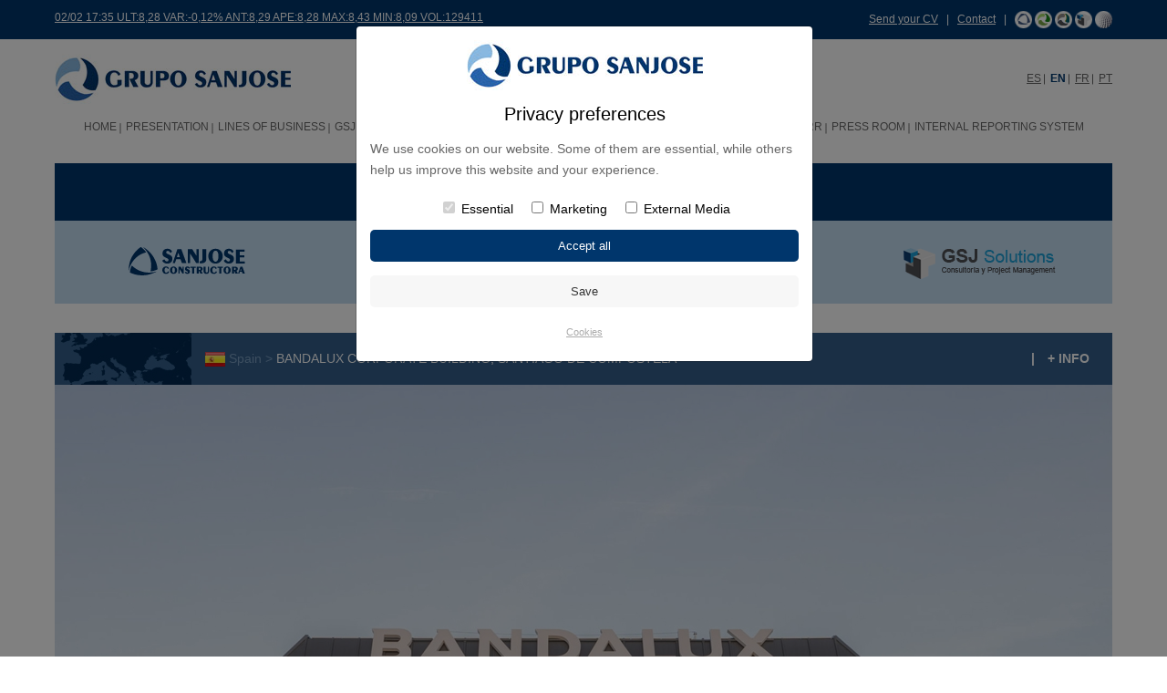

--- FILE ---
content_type: text/html
request_url: https://grupo-sanjose.com/english/p_EDIFICIO-CORPORATIVO-DE-BANDALUX-SANTIAGO-DE-COMPOSTELA_404
body_size: 7438
content:
<!DOCTYPE HTML>
<html lang="es">
<head>

<title>Grupo SANJOSE | BANDALUX CORPORATE BUILDING, SANTIAGO DE COMPOSTELA</title>
    <meta property="og:image" content="https://www.gruposanjose.biz/data/foto/gran_1750668907_1457963453.jpg" /> 

<meta http-equiv="Content-Type" content="text/html; charset=iso-8859-1" />
<link rel="stylesheet" type="text/css" href="../css/proyectos.css" />



<link rel="canonical" href="http://www.grupo-sanjose.com" />
<link rel="icon" href="../img/favicon.ico" type="image/x-icon" />
<meta name="viewport" content="width=device-width, initial-scale=1, minimum-scale=1, maximum-scale=1" />
<meta name="format-detection" content="telephone=no">
<meta name="apple-mobile-web-app-capable" content="yes">

<link rel="stylesheet" type="text/css" href="../css/reset.css" />
<link rel="stylesheet" href="../css/_base.css" />
<link rel="stylesheet" type="text/css" href="../css/text.css" />
<link rel="stylesheet" type="text/css" href="../css/general.css" />
<link rel="stylesheet" type="text/css" href="../css/menu.css" />

<script src="//ajax.googleapis.com/ajax/libs/jquery/1.8.2/jquery.min.js"></script>
<script type="text/javascript" src = "../js/jPanelMenu.js"></script>
<script type="text/javascript" src = "../js/jRespond.min.js"></script>
<script type="text/javascript" src="../js/jquery-scrolltofixed.js"></script>

<script>
var ADAPT_CONFIG = {
    path: '../css/',
    dynamic: true,
    range: [
      '0 to 650px = _mobile.css',
	  '650 to 960px = _tablet.css',
      '960px = _desktop.css'
    ]
  };
</script>
<script src="../js/adapt.js"></script>



<script>
  jQuery.noConflict();
  jQuery(document).ready(function(){	
		
		if(jQuery('.default')){
			jQuery('.default').each(function(index, element) {
			  var $element = jQuery(element);
			  var defaultValue = $element.val();
			  $element.focus(function() {
				  var actualValue = $element.val();
				  if (actualValue == defaultValue) {
					  $element.val('');
					  if(actualValue=="*Contraseña"){
						  $element.get(0).type = 'password';
					  }
					  $element.css('color', '#666666');
				  }
			  });
			  $element.blur(function() {
				  var actualValue = $element.val();
				  if (!actualValue) {
					  $element.val(defaultValue);
					  if(defaultValue=="*Contraseña"){
					  	$element.get(0).type = 'text';
					  }
					  $element.css('color', '#666666');
				  }
			  });
			});
		}
		
		
		
		if(jQuery('#submenu_level3')){
			jQuery(".sinEnlace2").click(function() {
				jQuery("#submenu_level3").toggle('slow');
			});
		}
		
		
		if(jQuery('#FiltrosBuscador')){
			jQuery('#FiltrosBuscador > li').click(function() {
					jQuery('#FiltrosBuscador li').removeClass('busc_on').addClass('busc_off');
					jQuery(this).closest('li').addClass('busc_on');
					
					jQuery("#cont-lineas-negocio").css({'display':'none'});
					jQuery("#cont-continentes").css({'display':'none'});
					jQuery("#cont-nombre").css({'display':'none'});
					jQuery("#cont-tipoobra").css({'display':'none'});
		
					var divContent = "#cont-"+jQuery(this).attr("id");
					jQuery(divContent).css({'display':'block'});
			});
		}
		
		
		if(jQuery(window).width()>960 && jQuery.isScrollToFixed('#menu_web')==false){
			jQuery('#menu_web').scrollToFixed({
				postFixed: function() { 
					jQuery(this).css({"background": "none", "border-bottom":"none","padding":"0px" });
				},
				preFixed: function() { 
					jQuery(this).css({"background-image": "none","background-color":"#FFF", "border-bottom":"1px solid #dddddd","padding":"25px 0 10px"}); 
				}
			});
		 }
		
		
		var jRes = jRespond([
			{
				label: 'mobile',
				enter: 0,
				exit: 960
			},{
				label: 'pc',
				enter: 960,
				exit: 10000
			}
	    ]);
		
		jRes.addFunc({
			breakpoint: 'mobile',
			enter: function() {
				jPanelMenu.on();
				
				if(jQuery('.despliega')){
					 jQuery(".despliega").click(function() {
						jQuery(this).nextUntil(".despliega").toggle('slow');
					 });
				}
				
				if(jQuery('.sinEnlace')){
					jQuery(".sinEnlace").click(function() {
						jQuery(this).nextUntil("ul.despliega").toggle('slow');
					});
				}
			},
			exit: function() {
				jPanelMenu.off();
			}
		});
		
		/*if(jQuery("#enlaceCookies" )){
			jQuery("#enlaceCookies" ).attr("rel","floatbox");
		}*/
	
  });
  
  jQuery(window).load(topImg);
  jQuery(window).resize(topImg);
	
  function topImg(){
	  
	  if(jQuery(window).width()>960 && jQuery('.proyectoScroll')){
		  jQuery('.proyectoScroll').hover(function(){
			  jQuery(".mas_info", this).stop().animate({opacity:1},{queue:false,duration:500});
		  },function() {
			  jQuery(".mas_info", this).stop().animate({opacity:0},{queue:false,duration:500});
		  });
	  }
  }
</script>



<script type="text/javascript">
jQuery.noConflict();
jQuery(document).ready(function() {
		jQuery('.bxslider').bxSlider({
			startAuto: true,
			infiniteLoop:true,
	  		auto: true,
			controls:true,
			autoControls:false,
			pause:6000,
			pagerCustom: '#bx-pager'
		});
		
		if(jQuery(window).width()<=650){
			jQuery(".btnVideo").click(function () {   
          		jQuery("#codvideo").toggle("slow");
   			});
			jQuery(".btnVideo2").click(function () {   
          		jQuery("#codvideo2").toggle("slow");
   			});
		}
});  

jQuery(window).load(function() {
		if(jQuery(window).width()>715){
			jQuery(".viewport").css({'height': jQuery('#descripcion_proyecto').height() });
			jQuery('#descripcion_proyecto').tinyscrollbar({sizethumb:100});
				
			
			jQuery('#btnInfo').click(function(){
				if(jQuery("#descripcion_proyecto").css("opacity")=='0'){
					jQuery("#descripcion_proyecto").stop().animate({opacity:1},{queue:false,duration:500});
					jQuery(this).addClass("aOn");
				}else{
					jQuery("#descripcion_proyecto").stop().animate({opacity:0},{queue:false,duration:500});
					jQuery(this).removeClass("aOn");
				}				
			});
		}	
});

jQuery(window).resize(function(){
		if(jQuery(window).width()>715){
			jQuery(".viewport").css({'height': jQuery('#descripcion_proyecto').height() });
			jQuery('#descripcion_proyecto').tinyscrollbar({sizethumb:100});
		}						   					   
});
</script>
</head>
<body>
        	<div class="modal-fondo"></div>
        <div id="myModal" class="modal fade">
            <div class="modal-dialog modal-login">
                <div class="modal-content">
                        <div class="logo-modal"><img src="https://grupo-sanjose.com/img/varios/logotipo.jpg" /></div>

                        <h3 class="modal-h3">Privacy preferences </h4>
                        <p class="modal-p">We use cookies on our website. Some of them are essential, while others help us improve this website and your experience.</p>
                    
                        <form action="https://grupo-sanjose.com/controlador-cookies.php" name="form_edit" method="post">
                            <input type="hidden" value="" name="cookiesgsj" id="cookiesgsj" />
                            <center><input id="essential" type="checkbox" name="essential" checked="checked" disabled=""> Essential&nbsp;&nbsp;&nbsp;
                                <input id="marketingsj" type="checkbox"   name="marketingsj"> Marketing&nbsp;&nbsp;&nbsp;
                                <input id="externosgsj" type="checkbox"  name="externosgsj"> External Media
                            </center>
                            <div class="modal-acepto"><input type="submit" class="input-modal-acepto" value="Accept all" onClick="send(0);" /></div>
                            <div class="modal-guarda"><input type="submit" class="input-modal" value="Save" onClick="send(1);" /></div>
                            <p class="modal-politica"><a href="cookies.php">Cookies</a></p>
                     
                        </form>
                </div>
            </div>
        </div>
    
    <script type="text/javascript" language="javascript">
        function send(accion){
            if (accion == 0) { 
                document.getElementById("cookiesgsj").value=1;
            }
            if (accion == 1) { 
                document.getElementById("cookiesgsj").value=2;
            }   

        }
    </script>
<div id="cabecera">
<div id="header_azul">
	<div class="grid-container">
		<div class="grid-60 tablet-grid-45 mobile-grid-100"><a href="cotizaciones.php" class="f12">02/02 17:35 ULT:8,28 VAR:-0,12% ANT:8,29 APE:8,28 MAX:8,43 MIN:8,09 VOL:129411 </a></div>
        
                <div class="grid-40 tablet-grid-55 hide-on-mobile alignRight"><p><a href="rrhh.php">Send your CV</a> &nbsp;&nbsp;| &nbsp;&nbsp;<a href="contactar.php ">Contact</a> &nbsp;&nbsp;| &nbsp;&nbsp;<a href="construccion.php"><img src="../img/varios/icono_negocio_1.png" alt="" /></a> <a href="energia.php"><img src="../img/varios/icono_negocio_2.png" alt="" /></a> <a href="concesiones.php"><img src="../img/varios/icono_negocio_3.png" alt="" /></a> <a href="gsj-solutions.php"><img src="../img/varios/icono_negocio_4.png" alt="" /></a> <a href="https://sanjoseinnovation.com" target="_blank"><img src="../img/varios/icono_negocio_5.png" alt="" /></a></p></div>
                <div class="grid-40 tablet-grid-55 hide-on-desktop hide-on-tablet alignRight"><p><a href="construccion.php"><img src="../img/varios/icono_negocio_1.png" alt="" /></a> <a href="energia.php"><img src="../img/varios/icono_negocio_2.png" alt="" /></a> <a href="concesiones.php"><img src="../img/varios/icono_negocio_3.png" alt="" /></a> <a href="gsj-solutions.php"><img src="../img/varios/icono_negocio_4.png" alt="" /></a> <a href="https://sanjoseinnovation.com" target="_blank"><img src="../img/varios/icono_negocio_5.png" alt="" /></a></p></div>
    
    </div>
</div>

<div class="grid-container">
	
    <div class="clear"></div><br />
    
    <div class="mobile-grid-50 tablet-grid-50 hide-on-desktop">
    	<a href='#menu' id='butonmenu' class='menu-trigger' ><img src='../img/varios/icono_menu.jpg' alt='' /> <b>MENU</b></a>
    </div>
    
    <div class="grid-50 tablet-grid-50 mobile-grid-50 reescalar" id="Logotipo">
    	<a href="index.php"><img src="../img/varios/logotipo.jpg" alt="Grupo SANJOSE"></a>
    </div>
    
    <div class="hide-on-desktop"><div class="clear"></div><br /></div>
    
    <div class="grid-50 tablet-grid-100 mobile-grid-100" id="idiomas">
        <a href="../p_EDIFICIO-CORPORATIVO-DE-BANDALUX-SANTIAGO-DE-COMPOSTELA_404">ES</a>&nbsp;<img src="../img/varios/separador_idioma.jpg" />&nbsp;
        <span class="color_azul bold">EN</span>&nbsp;<img src="../img/varios/separador_idioma.jpg" />&nbsp;
        <a href="../fr/p_EDIFICIO-CORPORATIVO-DE-BANDALUX-SANTIAGO-DE-COMPOSTELA_404">FR</a>&nbsp;<img src="../img/varios/separador_idioma.jpg" />&nbsp;
        <a href="../pt/p_EDIFICIO-CORPORATIVO-DE-BANDALUX-SANTIAGO-DE-COMPOSTELA_404">PT</a>
    </div>
	
    <div class="hide-on-mobile hide-on-tablet">
    	<div class="clear"></div><br />
	    <div class="grid-100 tablet-grid-100 mobile-grid-100">
			<div id="menu_web"><header class='main'><nav><ul id='menu'>			<li class="boton_off  Clase0" id="casita">
           
                        
			<a href="index.php" title="HOME">HOME</a>
            
						</li>
			<li class="boton_off  Clase1" >
           
                        
			<a href="perfil.php" title="PRESENTATION">PRESENTATION</a>
            
			<span style='background:url(img/varios/flecha_blanca_abajo.png) center center no-repeat' class='hide-on-desktop despliega'></span><ul ><li class=''><a href='perfil.php' title='Company profile'>Company profile</a></li><li class=''><a href='historia.php' title='History'>History</a></li><li class=''><a href='organo.php' title='GOVERNING BODY'>GOVERNING BODY</a></li><li class=''><a href='premios_reconocimientos.php' title='Awards and recognitions'>Awards and recognitions</a></li></ul>			</li>
			<li class="boton_off  Clase2" >
           
                        
			<a href="construccion.php" title="LINES OF BUSINESS">LINES OF BUSINESS</a>
            
			<span style='background:url(img/varios/flecha_blanca_abajo.png) center center no-repeat' class='hide-on-desktop despliega'></span><ul ><li class=''><a href='construccion.php' title='Construction'>Construction</a></li><li class=''><a href='energia.php' title='Energy and Environment'>Energy and Environment</a></li><li class=''><a href='concesiones.php' title='Concessions and Services'>Concessions and Services</a></li><li class=''><a href='gsj-solutions.php' title='GSJ Solutions'>GSJ Solutions</a></li><li class=''><a href='distrito_castellana_norte.php' title='MADRID NUEVO NORTE'>MADRID NUEVO NORTE</a></li><li class=''><a href='carlos_casado.php' title='CARLOS CASADO'>CARLOS CASADO</a></li><li class=''><a href='facopremo.php' title='FCPM'>FCPM</a></li><li class=''><a href='comercial_udra.php' title='COMERCIAL UDRA'>COMERCIAL UDRA</a></li></ul>			</li>
			<li class="boton_off  Clase3" >
           
                        
			<a href="empresa_global.php" title="GSJ WORLDWIDE">GSJ WORLDWIDE</a>
            
			<span style='background:url(img/varios/flecha_blanca_abajo.png) center center no-repeat' class='hide-on-desktop despliega'></span><ul ><li class=''><a href='gsj_Malta_26' title='Malta'>Malta</a></li><li class=''><a href='gsj_Portugal_4' title='Portugal'>Portugal</a></li><li class=''><a href='gsj_Spain_1' title='Spain'>Spain</a></li><li class=''><a href='gsj_Argentina_6' title='Argentina'>Argentina</a></li><li class=''><a href='gsj_Chile_7' title='Chile'>Chile</a></li><li class=''><a href='gsj_Mexico_10' title='Mexico'>Mexico</a></li><li class=''><a href='gsj_Panama_11' title='Panama'>Panama</a></li><li class=''><a href='gsj_Paraguay_22' title='Paraguay'>Paraguay</a></li><li class=''><a href='gsj_Peru_12' title='Peru'>Peru</a></li><li class=''><a href='gsj_USA_9' title='USA'>USA</a></li><li class=''><a href='gsj_India_19' title='India'>India</a></li><li class=''><a href='gsj_United-Arab-Emirates_18' title='United Arab Emirates'>United Arab Emirates</a></li><li class=''><a href='gsj_Cape-Verde_15' title='Cape Verde'>Cape Verde</a></li></ul>			</li>
			<li class="boton_on  Clase4" >
           
                        
			<a href="proyectos.php" title="PROJECTS">PROJECTS</a>
            
						</li>
			<li class="boton_off  Clase5" >
           
                        
			<a href="cauces.php" title="SHAREHOLDERS & INVESTORS">SHAREHOLDERS & INVESTORS</a>
            
			<span style='background:url(img/varios/flecha_blanca_abajo.png) center center no-repeat' class='hide-on-desktop despliega'></span><ul ><li class=''><a href='cauces.php' title='Channels of Communication with the Company'>Channels of Communication with the Company</a></li><li class=''><a href='accion.php' title='Share and Capital Stock'>Share and Capital Stock</a></li><li class=''><a href='informacion.php' title='Financial Information'>Financial Information</a></li><li class=''><a href='gobierno.php' title='Corporate Body'>Corporate Body</a></li><li class=''><a href='agenda.php' title='Investor's Calendar'>Investor's Calendar</a></li><li class=''><a href='hechos.php' title='Relevant Facts'>Relevant Facts</a></li><li class=''><a href='presentaciones.php' title='Corporate Presentations'>Corporate Presentations</a></li><li class=''><a href='juntas.php' title='General Shareholders' Meeting'>General Shareholders' Meeting</a></li><li class=''><a href='informes.php' title='Analyst Reports'>Analyst Reports</a></li></ul>			</li>
			<li class="boton_off  Clase6" >
           
                        
			<a href="innovacion.php" title="INNOVATION">INNOVATION</a>
            
			<span style='background:url(img/varios/flecha_blanca_abajo.png) center center no-repeat' class='hide-on-desktop despliega'></span><ul ><li class=''><a href='innovacion.php' title='INNOVATION'>INNOVATION</a></li><li class=''><a href='bim.php' title='BIM'>BIM</a></li></ul>			</li>
			<li class="boton_off  Clase7" >
           
                        
			<a href="principios.php" title="CSR">CSR</a>
            
			<span style='background:url(img/varios/flecha_blanca_abajo.png) center center no-repeat' class='hide-on-desktop despliega'></span><ul ><li class=''><a href='principios.php' title='Principles'>Principles</a></li><li class=''><a href='gerencia.php' title='Risk and Insurance Management'>Risk and Insurance Management</a></li><li class=''><a href='clientes.php' title='Interest Groups'>Interest Groups</a></li><li class=''><a href='entorno.php' title='Quality and Environment'>Quality and Environment</a></li><li class=''><a href='gestion_energetica.php' title='Energy Management'>Energy Management</a></li></ul>			</li>
			<li class="boton_off  Clase8" >
           
                        
			<a href="rrhh.php" title="HHRR">HHRR</a>
            
			<span style='background:url(img/varios/flecha_blanca_abajo.png) center center no-repeat' class='hide-on-desktop despliega'></span><ul ><li class=''><a href='rrhh.php' title='Send your CV'>Send your CV</a></li><li class=''><a href='https://login.microsoftonline.com/cefe2b6b-9b0e-47cd-a163-29a1bbd61837/saml2?SAMLRequest=jZJNb9swDIbvA%2FYfDN3lDyVxEiFOkTUoFqDbgibdYZdBlplEg016otx2%2B%2FVzkgboDi0q6CKKBJ%2BXL2dXT00dPYBnR1iILE5FBGipcrgvxP32Rk7E1XzGpqlbvejCAe%2Fgdwccor4OWZ8%2BCtF51GTYsUbTAOtg9Wbx5VarONWtp0CWanEueTvZMIMPPYuIVstC%2FKxUpQYVDLIKJrtJVZaQp8pkaTm1o2wKg7GCobE5GCWi7xcV6qhixdzBCjkYDH0oVSOZ9jffpmM9Gup08kNE62e0Tw7Pgt9CK89JrD9vt2u5%2FrbZimhxwb0m5K4BvwH%2F4Czc390W4hBCyzpJmBpiNviLGA7UQLz3XUvPgbh0fxMRLfuROjThxH8prGnvMG6c9cS0C4S1Q4gtNYmFHagyL%2BW0TEEOx7aSJssHUk1NVpZVnk0G4%2BTojRJn8%2FRpHP6Fa%2B%2F1Yf5%2BGY%2BttIQBMCRt3fXsnDQOHXmDe5DHplKlkvsh1v3T7VESJrPkBd9l0772QKvlmmpn%2F0SLuqbHaw8mQCGC70BEN%2BQbE16XkMXZKeIquTul6g65Bet2Dirx8UP0yknmZ5z%2Fd33%2BDw%3D%3D&amp;RelayState=%2F' title='SOMOS SANJOSE'>SOMOS SANJOSE</a></li></ul>			</li>
			<li class="boton_off  Clase9" >
           
                        
			<a href="noticias.php" title="PRESS ROOM">PRESS ROOM</a>
            
			<span style='background:url(img/varios/flecha_blanca_abajo.png) center center no-repeat' class='hide-on-desktop despliega'></span><ul ><li class=''><a href='noticias.php' title='News'>News</a></li><li class=''><a href='videoteca.php' title='Video Library'>Video Library</a></li><li class=''><a href='contacto.php' title='Information Request'>Information Request</a></li></ul>			</li>
			<li class="boton_off hide-on-desktop Clase10" id="sinSeparador">
           
                        
			<a href="contactar.php" title="CONTACT">CONTACT</a>
            
			<span style='background:url(img/varios/flecha_blanca_abajo.png) center center no-repeat' class='hide-on-desktop despliega'></span><ul ><li class=''><a href='contactar.php' title='Contact Form'>Contact Form</a></li><li class=''><a href='directorio.php' title='Directory'>Directory</a></li></ul>			</li>
			<li class="boton_off  Clase11" >
           
                        
			<a href="sistema-interno.php" title="INTERNAL REPORTING SYSTEM">INTERNAL REPORTING SYSTEM</a>
            
						</li>
</ul></nav></header></div>
    	</div>
    </div>
    
    <div class="clear"></div><br />
    
</div>








</div>
 

<div class="grid-container">
    
    	<div class="grid-100 tablet-grid-100 mobile-grid-100">
    	
        <div id="buscador" class="alignCenter">
                          	<ul id="FiltrosBuscador">
                   <li id="lineas-negocio" class="busc_on">BUSINESS LINES</li>
             	   <li id="continentes" class="busc_off">CONTINENTS</li>
                   
                   <div class="hide-on-desktop hide-on-tablet"><div class="clear"></div><br /><br /></div>
             	   
                   <li id="tipoobra" class="busc_off">PROJECT TYPE</li>
                   <li id="nombre" class="busc_off">PROJECT NAME</li>
             	</ul>
                          
    	</div>
        <div class="fondoGris2">
        	<div class="clear"></div><br />
            
            <div id="cont-lineas-negocio" >
            	<div class="grid-25 tablet-grid-50 mobile-grid-50 reescalar alignCenter">
                	<a href="proyectos.php?linea_negocio=2" ><img src="../img/varios/logotipo_constructora.png" alt="" /></a>
                </div>
                <div class="grid-25 tablet-grid-50 mobile-grid-50 reescalar alignCenter">
                	<a href="proyectos.php?linea_negocio=3" ><img src="../img/varios/logotipo_medio_ambiente.png" alt="" /></a>
                </div>
                <div class="hide-on-desktop"><div class="clear"></div><br /></div>
                
                <div class="grid-25 tablet-grid-50 mobile-grid-50 reescalar alignCenter">
                	<a href="proyectos.php?linea_negocio=4" ><img src="../img/varios/logotipo_concesiones.png" alt="" /></a>
                </div>
                <div class="grid-25 tablet-grid-50 mobile-grid-50 reescalar alignCenter">
                	<a href="proyectos.php?linea_negocio=5" ><img src="../img/varios/logotipo_solutions.png" alt="" /></a>
                </div>
            </div>
            
            <div id="cont-continentes" style="display:none">
            	<div class="grid-100 tablet-grid-100 mobile-grid-100 alignCenter">
                    <div class="EnlacesBuscador">
                                                <a href="proyectos.php?continente=3" >Europe</a>
                                                <a href="proyectos.php?continente=5" >America</a>
                                                <a href="proyectos.php?continente=2" >Asia</a>
                                                <a href="proyectos.php?continente=4" >Africa</a>
                                            </div>
                </div>
            </div>
            
            <div id="cont-tipoobra" style="display:none">
            	<div class="grid-100 tablet-grid-100 mobile-grid-100">
                    <div class="EnlacesBuscador">
                                                <a href="proyectos.php?tipologiaObra=6" >Administrative Buildings </a>
						                                                <a href="proyectos.php?tipologiaObra=11" >Civil Works</a>
						                                                <a href="proyectos.php?tipologiaObra=2" >Culture</a>
						                                                <a href="proyectos.php?tipologiaObra=3" >Education</a>
						                                                <a href="proyectos.php?tipologiaObra=12" >Engineering &amp; Industrial Construction</a>
						                                                <a href="proyectos.php?tipologiaObra=1" >Health Care</a>
						                                                <a href="proyectos.php?tipologiaObra=7" >Hotels</a>
						                                                <a href="proyectos.php?tipologiaObra=10" >Housing Units </a>
						                                                <a href="proyectos.php?tipologiaObra=31" >Residences</a>
						                                                <a href="proyectos.php?tipologiaObra=5" >Restoration</a>
						                                                <a href="proyectos.php?tipologiaObra=8" >Shopping Centres</a>
						                                                <a href="proyectos.php?tipologiaObra=4" >Sports</a>
						                                            </div>
                </div>
            </div>
            
            <div id="cont-nombre" style="display:none">
            	<form action="proyectos.php" name="formBuscador" method="get" class="center">
            	<div class="grid-50 prefix-20 tablet-grid-50 tablet-prefix-20 mobile-grid-100">
                	<input type="text" name="buscar" value="Search by project name" class="default input_form" />
                </div>
                <div class="hide-on-desktop hide-on-tablet"><div class="clear"></div><br /></div>
                
                <div class="grid-10 tablet-grid-10 mobile-grid-100">
                	<input type="image" name="buscarbtn" value="1" src="../img/varios/BOTON_BUSCAR_eng.png" />
                </div>
                </form>
                <script language="javascript" type="text/javascript">
				function comprobar_form_buscador() {
					var buscar = document.forms['formBuscador'].buscar.value;
					
						if (buscar == "" || buscar=="Browser by project name")
							alert('Please indicate the project name');
						else 
							return true;
					return false;
				}
				</script>

            </div>
            
            <div class="clear"></div><br />
            
        </div>
    </div>
    <div class="clear"></div><br /><br />    
    <div class="grid-100 tablet-grid-100 mobile-grid-100 grid-parent reescalar">
    	
        <div class="grid-100 tablet-grid-100 mobile-grid-100">
            
            <div class="titulo_proyecto" style="background:url(../data/foto/th_1436780885_1817780277.jpg) no-repeat left center #335e89;" >
                <div id="migas2">
                	<img src="../data/foto/gran_1436781058_846807249.jpg" alt=""/>  Spain  > <span class="color_blanco">BANDALUX CORPORATE BUILDING, SANTIAGO DE COMPOSTELA</span>
                </div>
                <div id="masinfo_proyecto">
                	                	| <span id="btnInfo">+ INFO</span> 


                	 
                	                </div>
            </div>
            
                        <div class="relative">
                
                <ul class="bxslider">
                                    	<li>
                    	<img src="../data/foto/gran_1750668907_1457963453.jpg" class="hide-on-mobile" alt="$datos['titulo'.sufijo]" />
                        <img src="../data/foto/med_1750668907_1457963453.jpg" class="hide-on-desktop hide-on-tablet" alt="$datos['titulo'.sufijo]" />
                    </li>
                                    	<li>
                    	<img src="../data/foto/gran_1750668908_1174364582.jpg" class="hide-on-mobile" alt="$datos['titulo'.sufijo]" />
                        <img src="../data/foto/med_1750668908_1174364582.jpg" class="hide-on-desktop hide-on-tablet" alt="$datos['titulo'.sufijo]" />
                    </li>
                                  </ul>
                
                        
        
                <div id="descripcion_proyecto">
                	<div class="scrollbar"><div class="track"><div class="thumb"><div class="end"></div></div></div></div>
                    <div class="viewport" >
                    	<div class="overview"><p><strong>BANDALUX CORPORATE BUILDING, SANTIAGO DE COMPOSTELA (SPAIN)</strong></p>
<p>&nbsp;</p>
<p>&gt; Built surface. 9,135 m&sup2; (98,328 sqf).</p>
<p>&nbsp;</p>
<p>&gt; Architect. Mauro Lomba Mart&iacute;nez.</p>
<p>&nbsp;</p>
<p>* BREEAM Certificate with Excellent rating.</p></div>
                    </div> 
                </div>
                
                
            </div>
        </div>
        <div class="clear"></div><br />
        
        <div class="hide-on-mobile">   
        	<div id="bx-pager">
                      	<a data-slide-index="0" href="" class="miniaturas reescalar">
            <img src="../data/foto/th_1750668907_1457963453.jpg" alt="" />
            </a>
          	          	<a data-slide-index="1" href="" class="miniaturas reescalar">
            <img src="../data/foto/th_1750668908_1174364582.jpg" alt="" />
            </a>
          	        	</div>
        	<div class="clear"></div><br /><br />
        </div>
        
                
        <div class="grid-100 tablet-grid-100  mobile-grid-100">
        	<span id="rss"><div class="left" style="margin-top: -1px; margin-left:10px;">
<script src="//platform.linkedin.com/in.js" type="text/javascript">lang: en_EN</script> 
<script type="IN/Share" data-url="http://grupo-sanjose.com/english/p_EDIFICIO-CORPORATIVO-DE-BANDALUX-SANTIAGO-DE-COMPOSTELA_404" ></script>
</div>
 </span>
        </div>
        
	</div>
    <div class="clear"></div><br /><br />
    
    
</div>


<div id="pie_web"><div class="grid-container"><div class="grid-100 tablet-grid-100 mobile-grid-100">
	<div class="lineaSeparacion"></div>
</div>

<div class="clear"></div><br /><br />

<div class="grid-33 tablet-grid-100 mobile-grid-100 reescalar" id="logoPie">
    <img src="../img/varios/logotipo.jpg" alt="Grupo SANJOSE" />
</div>

<div class="hide-on-desktop"><div class="clear"></div><br /></div>

<div class="grid-33 tablet-grid-100 mobile-grid-100 alignCenter">
    <select name="redir" id="selectRedir" onchange="if(this.value!=''){window.open(this.value,'_blank');}">
        <option value="">WEBS Grupo SANJOSE</option>
        <option value="https://www.constructorasanjose.com/">SANJOSE Constructora</option>
        <option value="http://www.construtoraudra.pt/">Construtora Udra</option>
        <option value="http://www.cartuja.com">Cartuja I.</option>
        <option value="http://www.ebasl.com">EBA</option>
        <option value="https://www.tecnocontrol.es/">Tecnocontrol Servicios</option>
        <option value="http://www.sjtconcesiones.com/">SJT Concesionaria Chile</option>
        <option value="http://nuevavista.com.pe/">Condominio Nuevavista</option>
        <option value="https://www.carloscasadosa.com/">Carlos Casado</option>
        <option value="https://facopremo.com/">FCPM</option>
        <option value="https://www.comercialudra.es/">Comercial Udra</option>
    </select>
</div>
    
<div class="hide-on-desktop"><div class="clear"></div><br /></div>   

<div class="grid-33 tablet-grid-100 mobile-grid-100" id="enlacesPie">
	<a href="contactar.php">Contact</a> | <a href="aviso_legal.php">Legal Notice</a> | <a href="cookies.php">Cookies</a>
</div>




<link rel="stylesheet" type="text/css" href="../js/floatbox/floatbox.css"/>
<script type="text/javascript" src="../js/floatbox/floatbox.js"></script>
<script type="text/javascript" src="//assets.pinterest.com/../js/pinit.js"></script>
<script type="text/javascript" src="../js/funciones.js"></script>


<div class="clear"></div><br />
</div></div>
<script type="text/javascript" src="../js/jquery.tinyscrollbar.min.js"></script>
<script type="text/javascript" src="../js/slider.js"></script>
</body>
</html>


--- FILE ---
content_type: application/javascript
request_url: https://grupo-sanjose.com/js/adapt.js
body_size: 1277
content:
(function(w,d,config,undefined){if(!config){return}var url,url_old,timer;var callback=config.callback||function(){};var path=config.path?config.path:'';var range=config.range;var range_len=range.length;var css=d.createElement('link');css.rel='stylesheet';css.media='screen';function change(i,width){css.href=url;url_old=url;callback(i,width)}function adapt(){clearTimeout(timer);var width=d.documentElement?d.documentElement.clientWidth:0;var arr,arr_0,val_1,val_2,is_range,file;var i=range_len;var last=range_len-1;url=undefined;while(i--){arr=range[i].split('=');arr_0=arr[0];file=arr[1]?arr[1].replace(/\s/g,''):undefined;is_range=arr_0.match('to');val_1=is_range?parseInt(arr_0.split('to')[0],10):parseInt(arr_0,10);val_2=is_range?parseInt(arr_0.split('to')[1],10):undefined;if((!val_2&&i===last&&width>val_1)||(width>val_1&&width<=val_2)){file&&(url=path+file);break}}if(!url_old){change(i,width);url&&(d.head||d.getElementsByTagName('head')[0]).appendChild(css)}else if(url_old!==url){change(i,width)}}adapt();function react(){clearTimeout(timer);timer=setTimeout(adapt,16)}if(config.dynamic){if(w.addEventListener){w.addEventListener('resize',react,false)}else if(w.attachEvent){w.attachEvent('onresize',react)}else{w.onresize=react}}})(this,this.document,ADAPT_CONFIG);

--- FILE ---
content_type: application/javascript
request_url: https://grupo-sanjose.com/js/jPanelMenu.js
body_size: 11595
content:
(function($){$.jPanelMenu=function(options){if(typeof(options)=="undefined"||options==null){options={};};var jP={options:$.extend({menu:'#menu',panel:'body',trigger:'.menu-trigger',excludedPanelContent:'style, script',clone:true,keepEventHandlers:false,direction:'left',openPosition:'250px',animated:true,closeOnContentClick:true,keyboardShortcuts:[{code:27,open:false,close:true},{code:37,open:false,close:true},{code:39,open:true,close:true},{code:77,open:true,close:true}],duration:150,openDuration:options.duration||150,closeDuration:options.duration||150,easing:'ease-in-out',openEasing:options.easing||'ease-in-out',closeEasing:options.easing||'ease-in-out',before:function(){},beforeOpen:function(){},beforeClose:function(){},after:function(){},afterOpen:function(){},afterClose:function(){},beforeOn:function(){},afterOn:function(){},beforeOff:function(){},afterOff:function(){}},options),settings:{transitionsSupported:'WebkitTransition'in document.body.style||'MozTransition'in document.body.style||'msTransition'in document.body.style||'OTransition'in document.body.style||'Transition'in document.body.style,transformsSupported:'WebkitTransform'in document.body.style||'MozTransform'in document.body.style||'msTransform'in document.body.style||'OTransform'in document.body.style||'Transform'in document.body.style,cssPrefix:'',panelPosition:'static',positionUnits:'px'},menu:'#jPanelMenu-menu',panel:'.jPanelMenu-panel',timeouts:{},clearTimeouts:function(){clearTimeout(jP.timeouts.open);clearTimeout(jP.timeouts.afterOpen);clearTimeout(jP.timeouts.afterClose);},setPositionUnits:function(){var foundUnit=false,allowedUnits=['%','px','em'];for(var unitID=0;unitID<allowedUnits.length;unitID++){var unit=allowedUnits[unitID];if(jP.options.openPosition.toString().substr(-unit.length)==unit)
{foundUnit=true;jP.settings.positionUnits=unit;}}
if(!foundUnit){jP.options.openPosition=parseInt(jP.options.openPosition)+jP.settings.positionUnits}},computePositionStyle:function(open,string){var position=(open)?jP.options.openPosition:'0'+jP.settings.positionUnits;var property={};if(jP.settings.transformsSupported){var direction=(open&&jP.options.direction=='right')?'-':'';var translate='translate3d('+direction+position+',0,0)';var transform='transform';if(string){property='';if(jP.settings.cssPrefix!=''){property=jP.settings.cssPrefix+transform+':'+translate+';'}
property+=transform+':'+translate+';';}else{if(jP.settings.cssPrefix!=''){property[jP.settings.cssPrefix+transform]=translate;}
property[transform]=translate;}}else{if(string){property='';property=jP.options.direction+': '+position+';';}else{property[jP.options.direction]=position;}}
return property;},setCSSPrefix:function(){jP.settings.cssPrefix=jP.getCSSPrefix();},setjPanelMenuStyles:function(){var bg='background:#fff',htmlBG=$('html').css('background-color'),bodyBG=$('body').css('background-color');var backgroundGenerator=function(element){var bgs=[];$.each(['background-color','background-image','background-position','background-repeat','background-attachment','background-size','background-clip'],function(i,value){if(element.css(value)!==''){bgs.push(value+':'+element.css(value));}});return bgs.join(';');};if(bodyBG!=='transparent'&&bodyBG!=="rgba(0, 0, 0, 0)"){bg=backgroundGenerator($('body'));}else if(htmlBG!=='transparent'&&htmlBG!=="rgba(0, 0, 0, 0)"){bg=backgroundGenerator($('html'));}
if($('#jPanelMenu-style-master').length==0){$('body').append('<style id="jPanelMenu-style-master">body{width:100%}.jPanelMenu,body{overflow-x:visible}#jPanelMenu-menu{display:block;position:fixed;top:0;'+jP.options.direction+':0;height:100%;z-index:-1;overflow-x:hidden;overflow-y:scroll;-webkit-overflow-scrolling:touch}.jPanelMenu-panel{position:static;'+jP.options.direction+':0;top:0;z-index:2;width:100%;min-height:100%;'+bg+';}</style>');}},setMenuState:function(open){var position=(open)?'open':'closed';$(jP.options.panel).attr('data-menu-position',position);},getMenuState:function(){return $(jP.options.panel).attr('data-menu-position');},menuIsOpen:function(){if(jP.getMenuState()=='open')return true;else return false;},setMenuStyle:function(styles){$(jP.menu).css(styles);},setPanelStyle:function(styles){$(jP.panel).css(styles);},showMenu:function(){jP.setMenuStyle({display:'block'});jP.setMenuStyle({'z-index':'1'});},hideMenu:function(){jP.setMenuStyle({'z-index':'-1'});jP.setMenuStyle({display:'none'});},enableTransitions:function(duration,easing){var formattedDuration=duration/1000;var formattedEasing=jP.getCSSEasingFunction(easing);jP.disableTransitions();$('body').append('<style id="jPanelMenu-style-transitions">.jPanelMenu-panel{'+jP.settings.cssPrefix+'transition: all '+formattedDuration+'s '+formattedEasing+'; transition: all '+formattedDuration+'s '+formattedEasing+';}</style>');},disableTransitions:function(){$('#jPanelMenu-style-transitions').remove();},getCSSEasingFunction:function(name){switch(name)
{case'linear':return name;break;case'ease':return name;break;case'ease-in':return name;break;case'ease-out':return name;break;case'ease-in-out':return name;break;default:return'ease-in-out';break;}},getJSEasingFunction:function(name){switch(name)
{case'linear':return name;break;default:return'swing';break;}},getVendorPrefix:function(){if('result'in arguments.callee)return arguments.callee.result;var regex=/^(Moz|Webkit|Khtml|O|ms|Icab)(?=[A-Z])/;var someScript=document.getElementsByTagName('script')[0];for(var prop in someScript.style)
{if(regex.test(prop))
{return arguments.callee.result=prop.match(regex)[0];}}
if('WebkitOpacity'in someScript.style)return arguments.callee.result='Webkit';if('KhtmlOpacity'in someScript.style)return arguments.callee.result='Khtml';return arguments.callee.result='';},getCSSPrefix:function(){var prefix=jP.getVendorPrefix();if(prefix!=''){return'-'+prefix.toLowerCase()+'-';}
return'';},openMenu:function(animated){if(typeof(animated)=="undefined"||animated==null){animated=jP.options.animated};jP.clearTimeouts();jP.options.before();jP.options.beforeOpen();jP.setMenuState(true);jP.showMenu();var animationChecks={none:(!animated)?true:false,transitions:(animated&&jP.settings.transitionsSupported)?true:false};if(animationChecks.transitions||animationChecks.none){if(animationChecks.none)jP.disableTransitions();if(animationChecks.transitions)jP.enableTransitions(jP.options.openDuration,jP.options.openEasing);var newPanelStyle=jP.computePositionStyle(true);jP.setPanelStyle(newPanelStyle);jP.timeouts.afterOpen=setTimeout(function(){jP.options.after();jP.options.afterOpen();jP.initiateContentClickListeners();},jP.options.openDuration);}
else{var formattedEasing=jP.getJSEasingFunction(jP.options.openEasing);var animationOptions={};animationOptions[jP.options.direction]=jP.options.openPosition;$(jP.panel).stop().animate(animationOptions,jP.options.openDuration,formattedEasing,function(){jP.options.after();jP.options.afterOpen();jP.initiateContentClickListeners();});}},closeMenu:function(animated){if(typeof(animated)=="undefined"||animated==null){animated=jP.options.animated};jP.clearTimeouts();jP.options.before();jP.options.beforeClose();jP.setMenuState(false);var animationChecks={none:(!animated)?true:false,transitions:(animated&&jP.settings.transitionsSupported)?true:false};if(animationChecks.transitions||animationChecks.none){if(animationChecks.none)jP.disableTransitions();if(animationChecks.transitions)jP.enableTransitions(jP.options.closeDuration,jP.options.closeEasing);var newPanelStyle=jP.computePositionStyle();jP.setPanelStyle(newPanelStyle);jP.timeouts.afterClose=setTimeout(function(){jP.disableTransitions();jP.hideMenu();jP.options.after();jP.options.afterClose();jP.destroyContentClickListeners();},jP.options.closeDuration);}
else{var formattedEasing=jP.getJSEasingFunction(jP.options.closeEasing);var animationOptions={};animationOptions[jP.options.direction]=0+jP.settings.positionUnits;$(jP.panel).stop().animate(animationOptions,jP.options.closeDuration,formattedEasing,function(){jP.hideMenu();jP.options.after();jP.options.afterClose();jP.destroyContentClickListeners();});}},triggerMenu:function(animated){if(jP.menuIsOpen())jP.closeMenu(animated);else jP.openMenu(animated);},initiateClickListeners:function(){$(document).on('click touchend',jP.options.trigger,function(e){jP.triggerMenu(jP.options.animated);e.preventDefault();});},destroyClickListeners:function(){$(document).off('click touchend',jP.options.trigger,null);},initiateContentClickListeners:function(){if(!jP.options.closeOnContentClick)return false;$(document).on('click touchend',jP.panel,function(e){if(jP.menuIsOpen())jP.closeMenu(jP.options.animated);e.preventDefault();});},destroyContentClickListeners:function(){if(!jP.options.closeOnContentClick)return false;$(document).off('click touchend',jP.panel,null);},initiateKeyboardListeners:function(){var preventKeyListeners=['input','textarea','select'];$(document).on('keydown',function(e){var target=$(e.target),prevent=false;$.each(preventKeyListeners,function(){if(target.is(this.toString())){prevent=true;}});if(prevent)return true;for(mapping in jP.options.keyboardShortcuts){if(e.which==jP.options.keyboardShortcuts[mapping].code){var key=jP.options.keyboardShortcuts[mapping];if(key.open&&key.close){jP.triggerMenu(jP.options.animated);}
else if((key.open&&!key.close)&&!jP.menuIsOpen()){jP.openMenu(jP.options.animated);}
else if((!key.open&&key.close)&&jP.menuIsOpen()){jP.closeMenu(jP.options.animated);}
e.preventDefault();}}});},destroyKeyboardListeners:function(){$(document).off('keydown',null);},setupMarkup:function(){$('html').addClass('jPanelMenu');$(jP.options.panel+' > *').not(jP.menu+', '+jP.options.excludedPanelContent).wrapAll('<div class="'+jP.panel.replace('.','')+'"/>');var menu=(jP.options.clone)?$(jP.options.menu).clone(jP.options.keepEventHandlers):$(jP.options.menu);menu.attr('id',jP.menu.replace('#','')).insertAfter(jP.options.panel+' > '+jP.panel);},resetMarkup:function(){$('html').removeClass('jPanelMenu');$(jP.options.panel+' > '+jP.panel+' > *').unwrap();$(jP.menu).remove();},init:function(){jP.options.beforeOn();jP.setPositionUnits();jP.setCSSPrefix();jP.initiateClickListeners();if(Object.prototype.toString.call(jP.options.keyboardShortcuts)==='[object Array]'){jP.initiateKeyboardListeners();}
jP.setjPanelMenuStyles();jP.setMenuState(false);jP.setupMarkup();jP.setPanelStyle({position:((jP.options.animated&&jP.settings.panelPosition==='static')?'relative':jP.settings.panelPosition)});jP.setMenuStyle({width:jP.options.openPosition});jP.closeMenu(false);jP.options.afterOn();},destroy:function(){jP.options.beforeOff();jP.closeMenu();jP.destroyClickListeners();if(Object.prototype.toString.call(jP.options.keyboardShortcuts)==='[object Array]'){jP.destroyKeyboardListeners();}
jP.resetMarkup();var childrenStyles={};childrenStyles[jP.options.direction]='auto';jP.options.afterOff();}};return{on:jP.init,off:jP.destroy,trigger:jP.triggerMenu,open:jP.openMenu,close:jP.closeMenu,isOpen:jP.menuIsOpen,menu:jP.menu,getMenu:function(){return $(jP.menu);},panel:jP.panel,getPanel:function(){return $(jP.panel);},setPosition:function(position){if(typeof(position)=="undefined"||position==null){position=jP.options.openPosition}
jP.options.openPosition=position;jP.setMenuStyle({width:jP.options.openPosition});}};};})(jQuery);var jPanelMenu={};$(function(){jPanelMenu=jQuery.jPanelMenu({menu:"header.main nav",animated:true,duration:300,closeOnContentClick:true,});jQuery(document).on("click",jPanelMenu.menu+" li a",function(e){jPanelMenu.isOpen()&&$(e.target).attr("href").substring(0,1)=="#"&&jPanelMenu.close()});});